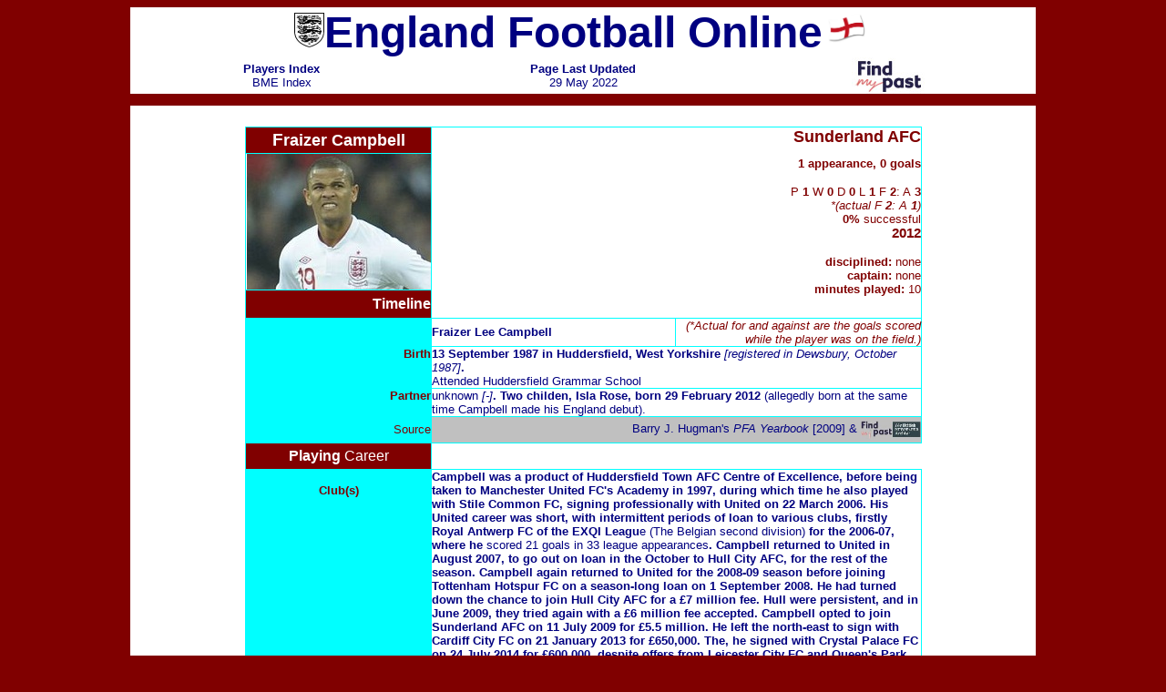

--- FILE ---
content_type: text/html
request_url: http://www.englandfootballonline.com/TeamPlyrsBios/PlayersC/BioCampbellFL.html
body_size: 38318
content:
<html>

<head profile="http://www.w3.org/2005/10/profile">
<link rel="icon"
type="image/png"
href="http://englandfootballonline.com/EnglandRose.png">

<meta name="GENERATOR" content="Microsoft Expression 4">
<meta name="ProgId" content="FrontPage.Editor.Document">
<title>England BME Players - Fraizer Campbell</title>
<style fprolloverstyle>A:hover {color: #FF0000; font-family: Arial Black; font-weight: bold}
</style>
<meta name="Microsoft Border" content="none, default">
<style type="text/css">
.auto-style1 {
	font-style: italic;
	text-align: right;
	border-color: #00FFFF;
	border-width: 1px;
}
.auto-style2 {
	border-width: 1px;
}
.auto-style3 {
	border-color: #00FFFF;
	border-width: 1px;
	font-family: Arial;
	font-size: 10pt;
}
.auto-style4 {
	border-color: #00FFFF;
	border-width: 1px;
}
.auto-style5 {
	font-family: Arial;
	font-size: 14pt;
	color: #FFFFFF;
}
.auto-style6 {
	color: #800000;
}
.auto-style7 {
	font-family: Arial;
	font-size: 10pt;
}
.auto-style8 {
	font-family: Arial;
	font-size: 10pt;
}
.auto-style9 {
	text-align: right;
}
.auto-style10 {
	font-family: Arial;
	font-weight: bold;
	font-size: 10pt;
}
.auto-style11 {
	font-size: 10pt;
}
.auto-style13 {
	border-style: solid;
	border-width: 1px;
	font-size: 10pt;
	font-weight: normal;
}
.auto-style14 {
	border-style: solid;
	border-width: 1px;
	font-weight: bold;
	font-family: Arial;
	font-size: 10pt;
	background-color: #FFFFE8;
}
.auto-style15 {
	border-style: solid;
	border-width: 1px;
	font-family: Arial;
	background-color: #FFFFE8;
}
.auto-style18 {
	border-style: solid;
	border-width: 1px;
	font-family: Arial;
	font-size: 10pt;
	background-color: #FFFFE8;
}
.auto-style19 {
	border-style: solid;
	border-width: 1px;
	font-family: Arial;
	font-size: 10pt;
	background-color: #FFFFE8;
}
.auto-style20 {
	border-style: solid;
	border-width: 1px;
	background-color: #FFFFE8;
}
.auto-style21 {
	border-style: solid;
	font-weight: bold;
	border-width: 1px;
	font-size: 11pt;
}
.auto-style23 {
	text-decoration: none;
}
.auto-style24 {
	border-width: 1px;
	font-family: Arial;
	font-size: 10pt;
	color: #800000;
	text-align: right;
}
.auto-style25 {
	font-family: Arial;
	font-size: 10pt;
	color: #800000;
}
.auto-style27 {
	border-style: solid;
	border-width: 0;
}
.auto-style28 {
	border-collapse: collapse;
}
.auto-style187 {
	text-align: center;
	border: 0 solid #FFFFFF;
}
.auto-style556 {
	border-width: 1px;
	font-size: 10pt;
	background-color: #FFFFFF;
	font-weight: normal;
	font-family: Arial;
	text-align: center;
}
.auto-style674 {
	font-family: Arial;
	color: #800000;
	font-size: 16pt;
	border-style: solid;
	border-width: 1px;
}
.auto-style675 {
	border-style: solid;
	border-width: 1px;
	border-collapse: collapse;
}
.auto-style676 {
	border-style: solid;
	border-width: 1px;
}
.auto-style677 {
	border-style: solid;
	border-width: 1px;
	font-family: Arial;
	font-weight: bold;
	font-size: 10pt;
}
.auto-style678 {
	border-style: solid;
	border-width: 1px;
	font-family: Arial;
	font-size: 10pt;
}
.auto-style679 {
	border-style: solid;
	border-width: 1px;
	font-family: Arial;
	font-size: 11pt;
	background-color: #FFFFE8;
}
.auto-style680 {
	border-style: solid;
	border-width: 1px;
	font-family: Arial;
	font-weight: bold;
	font-size: 11pt;
	background-color: #FFFFE8;
}
.auto-style681 {
	font-size: 11pt;
	border-style: solid;
	border-width: 1px;
	background-color: #FFFFE8;
}
.auto-style682 {
	border-style: solid;
	border-width: 1px;
	font-family: Arial;
	font-weight: bold;
	font-size: 10pt;
	background-color: #C0C0C0;
}
.auto-style683 {
	font-style: normal;
	text-align: center;
	border-color: #00FFFF;
	border-width: 1px;
	font-family: Arial;
}
.auto-style684 {
	font-size: 14pt;
	font-weight: bold;
}
.auto-style685 {
	border-width: 1px;
	font-family: Arial;
	font-size: 11pt;
	background-color: #FFFFE8;
}
.auto-style30 {
	font-family: Arial;
}
.auto-style100 {
	border: 1px solid #00FFFF;
	background-color: #800000;
}
.auto-style544 {
	color: #FFFFFF;
}
.auto-style101 {
	border: 1px solid #00FFFF;
	background-color: #000080;
}
.auto-style686 {
	font-size: 16pt;
	font-weight: bold;
}
.auto-style687 {
	font-size: 16pt;
}
.auto-style688 {
	font-family: Arial;
	font-size: 10pt;
	text-decoration: none;
}
.auto-style689 {
	font-size: 10pt;
	color: #800000;
}
.auto-style690 {
	border-style: solid;
	border-width: 1px;
	font-weight: normal;
	font-family: Arial;
	font-size: 10pt;
	background-color: #FFFFE8;
}
.auto-style691 {
	border-style: solid;
	border-width: 1px;
	font-family: Arial;
	background-color: #00FFFF;
	font-size: 3pt;
}
.auto-style692 {
	font-family: Arial;
	color: #800000;
	font-size: 16pt;
	vertical-align: middle;
	border-style: solid;
	border-width: 0px;
}
.auto-style693 {
	text-align: right;
	border-width: 1px;
}
.auto-style806 {
	font-weight: bold;
	text-align: right;
}
.auto-style807 {
	text-align: right;
}
.auto-style808 {
	font-weight: bold;
	text-align: right;
	border-width: 1px;
}
.auto-style809 {
	font-weight: bold;
	border-width: 1px;
}
.auto-style38 {
	font-weight: normal;
}
.auto-style60 {
	color: #000080;
}
.auto-style810 {
	font-size: 12pt;
}
.auto-style811 {
	font-size: 12pt;
	font-weight: bold;
}
.auto-style812 {
	color: #000000;
}
.auto-style813 {
	color: #000000;
	font-weight: bold;
}
.auto-style814 {
	font-size: 11pt;
}
</style>
</head>

<body link="#000080" vlink="#FF0000" bgcolor="#800000" text="#000080" alink="#FF0000">

<div align="center">

<center>

<table border="0" width="512" bordercolor="#336699" cellspacing="0" cellpadding="0" bgcolor="#FFFFFF" height="726" style="border-collapse: collapse">

  <tr>
    <td valign="middle" align="left" width="1081" height="30">

  <div align="center">
    <center>

  <table border="0" width="993" cellspacing="0" cellpadding="0" bgcolor="#FFFFFF" height="105" style="border-collapse: collapse">
    <tr>
          <td width='984' valign='middle' align='center' style="font-family: Arial; font-size: 8.5pt; color: #000000" height="85" colspan="3"> 
          <table border="0" bordercolor="#336699" cellpadding="0" height="24" style="width: 993;" class="auto-style28">
            <tr>
    <td valign="middle" align="center" height="33" class="auto-style27" colspan="3" style="width: 993">
    <img border="0" src="../../images/Orgs/EnglandBlack.jpg" width="33" height="38"><b><font size="7" face="Arial" color="#000080">England 
    Football Online</font><font size="6" face="Arial" color="#000080"><a href="../../index.html"><img border="0" src="../../images/flag.gif" width="54" height="41"></a></font></b></td>
            </tr>
              <tr>
    <td height="33" class="auto-style187" style="width: 331px">
<b><font size="2" face="Arial">
<a href="../../TeamPlyrs/PlayersIndex.html" style="text-decoration: none">Players
                Index</a></font></b><br><span class="auto-style8">
	<a class="auto-style23" href="../../TeamBlack/Black.html">BME Index</a></span></td>
    <td height="33" class="auto-style556" style="width: 331px">
    <font face="Arial" size="2" color="#000080">
    <b>
    Page Last Updated </b><strong><br></strong>29 May 2022</font></td>
    <td height="33" class="auto-style187" style="width: 331px">
<!-- START ADVERTISER: findmypast from awin.com -->

<a href="https://www.awin1.com/cread.php?s=2722698&v=2114&q=311400&r=506327">
    <img src="https://www.awin1.com/cshow.php?s=461471&v=5927&q=222721&r=506327" border="0">
</a>

<!-- END ADVERTISER: findmypast from awin.com -->              </tr>
            </table>
        </td>
        </tr>
    <tr>
          <td width='984' valign='middle' align='center' style="font-family: Arial; font-size: 8.5pt; color: #000000" height="13" colspan="3" bgcolor="#800000"> &nbsp;</td>
        </tr>
    <tr>
          <td width='984' valign='middle' align='center' style="font-family: Arial; font-size: 8.5pt; color: #000000; height: 23px;" colspan="3" bgcolor="#FFFFFF"> 
		  </td>
        </tr>
    <tr>
          <td width='5' align='center' style="font-family: Arial; font-size: 8.5pt; color: #000000" height="105" bgcolor="#FFFFFF"> 
          &nbsp;</td>
          <td width='991' valign='middle' align='center' style="font-family: Arial; font-size: 8.5pt; color: #000000" height="105" bgcolor="#FFFFFF"> 

<div align="center">
  <center>
  <table border="1" cellspacing="0" cellpadding="0" bordercolor="#00FFFF" style="border-collapse: collapse" width="743" height="841">
    <tr>
      <td width="202" height="29" bgcolor="#800000" align="center">
      <p align="center" class="auto-style5"><strong>F</strong><font size="4"><strong>raizer 
	  Campbell</strong></font></td>
      <td width="538" height="180" bordercolorlight="#FFFFFF" bordercolordark="#FFFFFF" colspan="2" rowspan="3" align="right" valign="top" class="auto-style4">
      <p align="right">
	  <font face="Arial"><strong><font size="4" color="#800000">Sunderland AFC<br>
</font><font size="1" color="#800000"><br>
</font></strong></font>

	  <b><font face="Arial" size="2" color="#800000">1 appearance, 0 goals</font></b><p>
      <font face="Arial" size="2">
      <font color="#800000">P<b> 1 </b>W<b> 0 </b>D<b> 0 </b>L<b> 1 </b>F<b> </b>
	  <strong>2</strong>: 
      A</font><b><font color="#800000"> </font></b><span class="auto-style6">
	  <strong>3</strong></span><br>
      <i>
<font color="#800000">*(actual F<b> </b><strong>2</strong>: A <strong>1</strong>)</font></i><font color="#800000"><br>
      <strong>0%</strong> successful</font></font><b><font face="Arial" size="2" color="#800000"><br>
      <span class="auto-style814">2012</span></font></b></p>
      <p align="right">

<font face="Arial" size="2" color="#800000">

<b>disciplined:  </b>none<b><br>
captain:  </b>none<b><br>
minutes played: </b></font><span class="auto-style25">10</span></td>
    </tr>
    <tr>
      <td width="202" height="73" bgcolor="#FFFFFF" align="center">
      <p align="center">
	  <img height="149" src="../../images/Plyrs/C/Campbell,%20Fraizer.jpg" width="202"></td>
    </tr>
    <tr>
      <td width="202" height="31" bgcolor="#800000" class="auto-style806">
      <p class="auto-style807"><font face="Arial" color="#FFFFFF">Timeline</font></td>
      </tr>
    <tr>
      <td width="202" height="26" bgcolor="#00FFFF" class="auto-style807">
      &nbsp;</td>
      <td width="265" height="29" class="auto-style3">
      <strong><font size="2">Fraizer Lee Campbell</font></strong></td>
      <td width="265" height="29" class="auto-style1"><font face="Arial" size="2" color="#800000">(*Actual 
      for and against are the goals scored <br>
      while the player was on the field.)</font></td>
    </tr>
      <tr>
      <td width="202" height="29" bgcolor="#00FFFF" class="auto-style808" valign="top">
      <font color="#800000" size="2" face="Arial">Birth</font></td>
      <td width="538" height="29" colspan="2" class="auto-style2">
	  <font face="Arial" size="2"><strong>13 September 1987</strong><b>
	  in Huddersfield, West Yorkshire </b><i>[registered in 
      Dewsbury, October 1987]</i><b>.<br></b>Attended Huddersfield Grammar 
	  School</font></td>
      </tr>
    <tr>
      <td width="202" height="29" bgcolor="#00FFFF" class="auto-style24" valign="top">
	  <font size="2"><strong>Partner</strong></font></td>
      <td width="538" height="29" colspan="2" class="auto-style2">
	  <span class="auto-style8">unknown</span><font face="Arial" size="2"><b>
	  </b><i>[-]</i><b>. Two childen, Isla Rose, born 29 February 2012 </b>
	  (allegedly born at the same time Campbell made his England debut).</font></td>
    </tr>
    <tr>
      <td width="202" height="29" bgcolor="#00FFFF" align="center">
      <p align="right"><font face="Arial" size="2" color="#800000">Source</font></td>
      <td width="538" height="29" bgcolor="#C0C0C0" colspan="2" class="auto-style693">
      <p align="right"><font face="Arial" size="2">Barry J. Hugman's <i>PFA 
      Yearbook</i> [2009] &amp; 
	  <a href="https://www.awin1.com/cshow.php?s=2722698&amp;v=2114&amp;q=311400&amp;r=506327">
	  <img alt="" class="auto-style692" height="20" src="../../images/Misc/FMPsource.jpg" width="66"></a></font></td>
    </tr>
    <tr>
      <td width="202" height="29" bgcolor="#800000">
      <p align="center"><font face="Arial" color="#FFFFFF"><b>Playing </b>Career</font></td>
      </tr>
    <tr>
      <td width="202" align="center" bgcolor="#00FFFF" style="height: 32" class="auto-style809" valign="top">
      <font size="2" color="#800000" face="Arial"><br>Club(s)</font></td>
      <td width="538" colspan="2" style="height: 32px">
	  <font face="Arial" size="2"><strong>Campbell was a product of Huddersfield 
	  Town AFC Centre of Excellence, before being taken to Manchester United 
	  FC's Academy in 1997, during which time he also played with Stile Common 
	  FC, signing professionally with United on 22 March 2006.&nbsp;His United career 
	  was short, with intermittent periods of loan to various clubs, firstly 
	  Royal Antwerp FC of the EXQI Leagu</strong>e (The Belgian second division) <strong>
	  for the 2006-07, where he </strong>scored 21 goals 
	  in 33 league appearances<strong>. Campbell returned to United in August 
	  2007, to go out on loan in the October to Hull City AFC, for the rest of 
	  the season. 
	  Campbell again returned to United for the 2008-09 season before joining Tottenham Hotspur FC on a season-long 
	  loan on 1 September 2008. He had turned down the chance to join Hull City 
	  AFC for a &pound;7 million fee. Hull were persistent, and in June 2009, 
	  they tried again with a &pound;6 
	  million fee accepted. Campbell opted to join 
	  Sunderland AFC on 11 July 2009 for &pound;5.5 million. He left the 
	  north-east to sign with Cardiff 
	  City FC on 21 January 2013 for &pound;650,000. The, he signed with Crystal Palace FC on 24 July 2014 for &pound;600,000, despite offers from 
	  Leicester City FC and Queen's Park Rangers FC. He did eventually sign for Hull City AFC, on 18 July 2017</strong>,<strong> until he was released at the end of 
	  the 2018-19 season. On 12 August 2019, Campbell returned to and signed for Huddersfield Town 
	  AFC.</strong></font></td>
    </tr>
      <tr>
      <td height="1" align="center" bgcolor="#00FFFF" class="auto-style809" style="width: 202" valign="top">
      <font size="2" color="#800000" face="Arial"><br>League History<br>
	  <span class="auto-style38">234+128 appearances, 68 goals</span></font></td>
      <td height="1" colspan="2" class="auto-style30" style="width: 550px">
	  <font size="2"><strong>Manchester United FC</strong> 2007-08 one+one 
	  appearances</font><br class="auto-style11"><font size="2">debut: (sub) 19 
	  August 2007 Manchester City FC 1 Manchester United FC 0.<br><strong>Hull 
	  City AFC</strong> 2007-08<em> loan</em> 32+2 appearances, fifteen goals<br>debut 
	  (championship): 20 October 2007 Watford FC 1 Hull City AFC 0.<br><strong>
	  Tottenham Hotspur FC </strong>2008-09 <em>loan</em> one+nine appearances, one goal<br>
	  debut: (sub) 21 September 2008 Tottenham Hotspur FC 0 Wigan Athletic FC 
	  0.<br><strong>Sunderland AFC </strong>2009-13 29+29 league appearances, 
	  six goals<br>debut: (sub) 15 August 2009 Sunderland AFC 1 Bolton Wanderers 
	  FC 0.<br><strong>Cardiff City FC</strong> 2013-14 41+8 appearances, 
	  thirteen goals<br>debut (championship): (sub) 2 February 2013 Leeds United 
	  AFC 0 Cardiff City FC 1<strong><font face="Arial"><b><span class="auto-style60"><img border="0" src="../../images/Misc/Goal5.png" width="12" height="12"></span></b></font></strong>.<br>
	  <strong>Crystal Palace FC</strong> 2014-17 17+26 appearances, five goals<br>
	  debut: 16 August 2014 Arsenal FC 2 Crystal Palace FC 1.<br><strong>Hull 
	  City AFC </strong>2017-19 54+21 appearances, eighteen goals<br>debut 
	  (championship): 5 August 2017 Aston Villa FC 1 Hull City AFC 1.<br>
	  <strong>Huddersfield Town AFC</strong> 2019-22 59+32 appearances, 
	  ten 
	  goals<br>debut (championship): (sub) 21 August 2019 Cardiff City FC 1 
	  Huddersfield Town AFC 2.</font></td>
      </tr>
    <tr>
      <td width="202" height="29" align="center" bgcolor="#00FFFF" class="auto-style809" valign="top">
      <font size="2" color="#800000" face="Arial"><br>Club honours</font></td>
      <td width="538" height="29" colspan="2" class="auto-style8"><strong>Premier League Champions</strong> 2007-08 (one sub app), 2008-09 (one);<strong><br>FA 
	  Community Shield Winner</strong> 2008; <strong><br>Football League 
	  Championship</strong> third place &amp; play-off winners 2007-08 (34)<font size="2" face="Arial">, 
	  third place<em>-</em>play-off runners-up 2021-22</font>,<strong> 
	  Championship winners </strong>2012-13 (12);<br><strong>FA Cup</strong> 
	  runners-up 2015-16 (3)</td>
    </tr>
    <tr>
      <td width="202" height="29" align="center" bgcolor="#00FFFF"><font size="2" color="#800000" face="Arial"><b>
      Individual honours</b></font></td>
      <td width="538" height="32" colspan="2" class="auto-style8">
	  <font face="Arial"> 
	  <font face="Arial" size="2"><strong>BBC Match of the Day Goal of the Month</strong> 
	  1 February 2012 vs. Norwich City FC.</font><strong><br>Football League Championship Player of the Month</strong> 
	  February 2013;</font></td>
    </tr>
    <tr>
      <td width="202" height="29" align="center" bgcolor="#00FFFF"><b>
      <font size="2" color="#800000" face="Arial">Distinctions</font></b></td>
      <td width="538" height="29" colspan="2" class="auto-style10">
	  <font face="Arial">Older brother of Ashford Campbell<span class="auto-style38"> 
	  (X-Factor contestent in 2011 as part of The Risk)</span></font></td>
    </tr>
      <tr>
      <td width="202" height="29" bgcolor="#00FFFF" align="center"><b>
      <font size="2" color="#800000" face="Arial">Height/Weight</font></b></td>
      <td width="538" height="29" colspan="2"><font face="Arial" size="2"><b>5' 
      11&quot;, 12st. 
      4lbs </b>[2012].</font></td>
      </tr>
    <tr>
      <td width="202" height="29" bgcolor="#00FFFF" align="center">
      <p align="right"><font face="Arial" size="2" color="#800000">Source</font></td>
      <td width="538" height="29" bgcolor="#C0C0C0" colspan="2" class="auto-style9">
      <span class="auto-style7">Barry Hugman'</span><font face="Arial" size="2">s
	  <em>PFA Yearbook</em> [2012], Rob Mason's <em>Red &amp; White</em> [2011] 
	  &amp; ENFA</font></td>
    </tr>
    <tr>
      <td width="202" height="29" bgcolor="#800000">
      <p align="center"><font face="Arial" color="#FFFFFF"><b>England </b>Career</font></td>
      </tr>
      <tr>
      <td width="202" height="30" bgcolor="#00FFFF" align="center"><b>
      <font size="2" color="#800000" face="Arial">Player number</font></b></td>
      <td width="538" height="29" colspan="2"><span class="auto-style8"><strong>
	  1180th player</strong></span><b><font face="Arial" size="2"> to appear for England.</font></b></td>
      </tr>
    <tr>
      <td width="202" height="30" bgcolor="#00FFFF" align="center" class="auto-style813">
	  <font size="2" face="Arial">BME number</font></td>
      <td width="538" height="29" colspan="2"><font face="Arial" size="2"> 
	  <span class="auto-style812"><b>The 67th BME player at Senior level</b>. 
	  The only new BME player capped by Stuart Pearce. The least used BME player 
	  until 2018.</span></font></td>
    </tr>
    <tr>
      <td width="202" height="30" bgcolor="#00FFFF" align="center"><b>
      <font size="2" color="#800000" face="Arial">Position(s)</font></b></td>
      <td width="538" height="29" colspan="2" class="auto-style7">
	  <font size="2"><strong>Forward</strong></font></td>
    </tr>
    <tr>
      <td width="202" height="30" bgcolor="#00FFFF" align="center"><b>
      <font size="2" color="#800000" face="Arial">Only match</font></b></td>
      <td width="538" height="6" colspan="2" class="auto-style7">
    <font face="Arial" size="2">
    <b>No. 903, 29 February 2012, England 2 Netherlands 3, a friendly match at The 
    National Stadium, Wembley, London,</b> substitute (79:04), aged 24 years 169 days.</font></td>
    </tr>
    <tr>
      <td width="202" height="31" bgcolor="#00FFFF" align="center"><b>
      <font color="#800000" size="2" face="Arial">Major tournaments</font></b></td>
      <td width="527" height="30" colspan="2" class="auto-style7"><strong>
	  <font size="2">U</font></strong><font size="2"><strong>EFA 
	  European Under-21 Championship</strong> 2009;</font></td>
    </tr>
    <tr>
      <td width="202" height="31" bgcolor="#00FFFF" align="center"><b>
      <font color="#800000" size="2" face="Arial">Team honours</font></b></td>
      <td width="527" height="30" colspan="2" class="auto-style11">
	  <font face="Arial"><strong>None</strong></font></td>
    </tr>
    <tr>
      <td width="202" height="31" bgcolor="#00FFFF" align="center"><b>
      <font size="2" color="#800000" face="Arial">Individual honours</font></b></td>
      <td width="538" height="29" colspan="2" class="auto-style7"><strong>
	  <font size="2">E</font></strong><font size="2"><strong>ngland 
	  U21</strong> (fourteen appearances, four goals)</font></td>
    </tr>
    <tr>
      <td width="202" height="31" bgcolor="#00FFFF" align="center"><b>
      <font size="2" color="#800000" face="Arial">Distinctions</font></b></td>
      <td width="538" height="29" colspan="2" class="auto-style11">
	  <font face="Arial"><strong>The 100th West Yorkshirian to represent England</strong></font></td>
    </tr>
    </table>
  </center>
</div>

<p align="center">&nbsp;</p>

  <table bordercolor="#00FFFF" cellspacing="0" cellpadding="0" height="92" style="width: 686;" class="auto-style675">
    <tr>
      <td height="30" align="center" colspan="12" bgcolor="#FFFFE8" class="auto-style674" style="width: 686">
      <strong>The Numbers</strong></td>
      </tr>
    <tr>
      <td height="31" align="center" width="54" class="auto-style676"><font size="2" face="Arial">Squads</font></td>
      <td height="31" align="center" width="54" class="auto-style681">
	  <font face="Arial">Apps</font></td>
      <td height="31" align="center" width="54" class="auto-style676"><font size="2" face="Arial">comp. apps</font></td>
      <td height="31" align="center" width="54" class="auto-style676"><font size="2" face="Arial">Starts</font></td>
      <td height="31" align="center" width="54"><font size="2" face="Arial">sub</font></td>
      <td height="31" align="center" width="54" class="auto-style683">
	  <font size="2">unused</font></td>
      <td height="31" align="center" width="55" class="auto-style676"><font size="2" face="Arial">minutes</font></td>
      <td height="31" align="center" width="55" class="auto-style681">
	  <img border="0" src="../../images/Misc/Goal5.png" width="15" height="15">      <td height="31" align="center" width="55" class="auto-style676"><font size="2" face="Arial">goals ave.min</font></td>
      <td height="31" align="center" width="55" class="auto-style676"><font size="2" face="Arial">comp. goals</font></td>
      <td height="31" align="center" width="55" class="auto-style676"><font size="2" face="Arial">Capt.</font></td>
      <td height="31" align="center" width="55" class="auto-style676"><font size="2" face="Arial">Disc.</font></td>
    </tr>
    <tr>
      <td height="31" width="54" align="center" class="auto-style677">1</td>
      <td height="31" width="54" align="center" class="auto-style680">1</td>
      <td height="31" width="54" align="center" class="auto-style678">0</td>
      <td height="31" width="54" align="center" class="auto-style678">0</td>
      <td height="31" width="54" align="center" class="auto-style677">
	  <font face="Arial"><strong>&#9650;</strong>1<br><strong>
	  <font size="2" face="Arial"><b>&#9660;0</b></font></strong></font></td>
      <td height="31" width="54" align="center" class="auto-style678">0</td>
      <td height="31" width="55" align="center" class="auto-style682">10</td>
      <td height="31" width="55" align="center" class="auto-style679">0</td>
      <td height="31" width="55" align="center" class="auto-style13">
	  <font face="Arial">0 
      min</font></td>
      <td height="31" width="55" align="center" class="auto-style678">0</td>
      <td height="31" width="55" align="center" class="auto-style13">
	  <font face="Arial">none</font></td>
      <td height="31" width="55" align="center" class="auto-style13">
	  <font face="Arial">none</font></td>
    </tr>
    <tr>
      <td height="31" align="center" colspan="12" bgcolor="#C0C0C0" class="auto-style676" style="width: 686">
      <font face="Arial Narrow" size="2" color="#800000">minutes are an approximation, due to the fact that many matches rarely stick to exactly ninety minutes long, allowing time for injuries and errors.<i></i></font></td>
    </tr>
    </table>

<div align="center">

<table border="1" bordercolor="#00FFFF" cellspacing="0" cellpadding="0" style="border-collapse: collapse" width="685">
  <tr>
    <td align="center" width="39" bgcolor="#00FFFF" valign="middle" height="30" style="width: 52px">
    <font size="2" face="Arial"><strong style="font-weight: 400">P </strong></font></td>
    <td align="center" width="39" bgcolor="#00FFFF" valign="middle" height="30" style="width: 52px">
    <font size="2" face="Arial"><strong style="font-weight: 400">W </strong></font></td>
    <td align="center" width="39" bgcolor="#00FFFF" valign="middle" height="30" style="width: 52px">
    <font size="2" face="Arial"><strong style="font-weight: 400">D </strong></font></td>
    <td align="center" width="39" bgcolor="#00FFFF" valign="middle" height="30" style="width: 52px">
    <font size="2" face="Arial"><strong style="font-weight: 400">L </strong></font></td>
    <td align="center" width="40" bgcolor="#00FFFF" valign="middle" height="30" style="width: 52px">
    <font size="2" face="Arial"><strong style="font-weight: 400">F </strong></font></td>
    <td align="center" width="40" bgcolor="#00FFFF" valign="middle" height="30" style="width: 52px">
    <font size="2" face="Arial"><strong style="font-weight: 400">A </strong></font></td>
    <td align="center" width="40" bgcolor="#00FFFF" valign="middle" height="30" style="width: 53px">
    <font size="2" face="Arial"><strong style="font-weight: 400">GD</strong></font></td>
    <td align="center" width="40" bgcolor="#00FFFF" valign="middle" height="30" style="width: 53px">
    <font size="2" face="Arial"><strong style="font-weight: 400">FTS
    </strong></font></td>
    <td align="center" width="40" bgcolor="#00FFFF" valign="middle" height="30" style="width: 53px">
    <font size="2" face="Arial"><strong style="font-weight: 400">CS</strong></font></td>
    <td align="center" width="40" bgcolor="#00FFFF" valign="middle" height="30" style="width: 53px">
    <font size="2" face="Arial"><strong style="font-weight: 400">FAv</strong></font></td>
    <td align="center" width="40" bgcolor="#00FFFF" valign="middle" height="30" style="width: 53px">
    <font size="2" face="Arial"><strong style="font-weight: 400">AAv</strong></font></td>
    <td align="center" width="40" bgcolor="#00FFFF" valign="middle" height="30" style="width: 53px">
    <font size="2" face="Arial"><strong style="font-weight: 400">Pts%</strong></font></td>
    <td align="center" width="40" bgcolor="#00FFFF" valign="middle" height="30" style="width: 53px">
    <font face="Arial"><font size="2"><strong style="font-weight: 400">
    W/L</strong></font></td>
  </tr>
  <tr>
    <td align="center" width="39" height="30" class="auto-style685" style="width: 52px">
    <strong>1</strong></td>
    <td align="center" width="39" height="30" class="auto-style685" style="width: 52px">
    <strong>0</strong></td>
    <td align="center" width="39" height="30" class="auto-style685" style="width: 52px">
    <strong>0</strong></td>
    <td align="center" width="39" height="30" class="auto-style685" style="width: 52px">
    <strong>1</strong></td>
    <td align="center" width="40" height="30" class="auto-style685" style="width: 52px">
    <strong>2</strong></td>
    <td align="center" width="40" height="30" class="auto-style685" style="width: 52px">
    <strong>3</strong></td>
    <td align="center" width="40" height="30" class="auto-style685" style="width: 53px">
    <strong>-1</strong></td>
    <td align="center" width="40" height="30" class="auto-style685" style="width: 53px">
    <strong>0</strong></td>
    <td align="center" width="40" height="30" class="auto-style685" style="width: 53px">
    <strong>0</strong></td>
    <td align="center" width="40" height="30" class="auto-style685" style="width: 53px">
    <strong>2.00</strong></td>
    <td align="center" width="40" height="30" class="auto-style685" style="width: 53px">
    <strong>3.00</strong></td>
    <td align="center" width="40" height="30" class="auto-style685" style="width: 53px">
    <strong>0.00</strong></td>
    <td align="center" width="40" height="30" class="auto-style685" style="width: 53px">
    <strong>-1</strong></td>
  </tr>
</table>
      </div>

  <p align="center" class="auto-style684">
    <font color="#800000" face="Arial">Match Record</font></p>

<div align="center">

<table border="1" bordercolor="#00FFFF" cellspacing="0" cellpadding="0" style="border-collapse: collapse" width="685">
  <tr>
    <td align="center" bgcolor="#00FFFF" valign="middle" height="30" style="width: 160px">
    <font size="2" face="Arial"><strong style="font-weight: 400">Venue, Shirt &amp; 
	Comp</strong></font></td>
    <td align="center" width="39" bgcolor="#00FFFF" valign="middle" height="30">
    <font size="2" face="Arial"><strong style="font-weight: 400">P </strong></font></td>
    <td align="center" width="39" bgcolor="#00FFFF" valign="middle" height="30">
    <font size="2" face="Arial"><strong style="font-weight: 400">W </strong></font></td>
    <td align="center" width="39" bgcolor="#00FFFF" valign="middle" height="30">
    <font size="2" face="Arial"><strong style="font-weight: 400">D </strong></font></td>
    <td align="center" width="39" bgcolor="#00FFFF" valign="middle" height="30">
    <font size="2" face="Arial"><strong style="font-weight: 400">L </strong></font></td>
    <td align="center" width="40" bgcolor="#00FFFF" valign="middle" height="30">
    <font size="2" face="Arial"><strong style="font-weight: 400">F </strong></font></td>
    <td align="center" width="40" bgcolor="#00FFFF" valign="middle" height="30">
    <font size="2" face="Arial"><strong style="font-weight: 400">A </strong></font></td>
    <td align="center" width="40" bgcolor="#00FFFF" valign="middle" height="30">
    <font size="2" face="Arial"><strong style="font-weight: 400">GD</strong></font></td>
    <td align="center" width="40" bgcolor="#00FFFF" valign="middle" height="30">
    <font size="2" face="Arial"><strong style="font-weight: 400">FTS
    </strong></font></td>
    <td align="center" width="40" bgcolor="#00FFFF" valign="middle" height="30">
    <font size="2" face="Arial"><strong style="font-weight: 400">CS</strong></font></td>
    <td align="center" width="40" bgcolor="#00FFFF" valign="middle" height="30">
    <font size="2" face="Arial"><strong style="font-weight: 400">FAv</strong></font></td>
    <td align="center" width="40" bgcolor="#00FFFF" valign="middle" height="30">
    <font size="2" face="Arial"><strong style="font-weight: 400">AAv</strong></font></td>
    <td align="center" width="40" bgcolor="#00FFFF" valign="middle" height="30">
    <font size="2" face="Arial"><strong style="font-weight: 400">Pts%</strong></font></td>
    <td align="center" width="40" bgcolor="#00FFFF" valign="middle" height="30">
    <font face="Arial"><font size="2"><strong style="font-weight: 400">
    W/L</strong></font></td>
  </tr>
  <tr>
    <td valign="middle" height="30" style="width: 160px"><strong>
    <font face="Arial" size="2">Home venue<br></font></strong>
	<font face="Arial" size="2"> 
	White<em> </em>shirt<em><br></em><strong>Friendly match</strong></font></td>
    <td align="center" width="39" valign="middle" height="30" bgcolor="#FFFFFF" class="auto-style8">
    <strong>1</strong></td>
    <td align="center" width="39" valign="middle" height="30" bgcolor="#FFFFFF" class="auto-style8">
    <strong>0</strong></td>
    <td align="center" width="39" valign="middle" height="30" bgcolor="#FFFFFF" class="auto-style8">
    <strong>0</strong></td>
    <td align="center" width="39" valign="middle" height="30" bgcolor="#FFFFFF" class="auto-style8">
    <strong>1</strong></td>
    <td align="center" width="40" valign="middle" height="30" bgcolor="#FFFFFF" class="auto-style8">
    <strong>2</strong></td>
    <td align="center" width="40" valign="middle" height="30" bgcolor="#FFFFFF" class="auto-style8">
    <strong>3</strong></td>
    <td align="center" width="40" valign="middle" height="30" bgcolor="#FFFFFF" class="auto-style8">
    <strong>-1</strong></td>
    <td align="center" width="40" valign="middle" height="30" bgcolor="#FFFFFF" class="auto-style8">
    <strong>0</strong></td>
    <td align="center" width="40" valign="middle" height="30" bgcolor="#FFFFFF" class="auto-style8">
    <strong>0</strong></td>
    <td align="center" width="40" valign="middle" height="30" bgcolor="#FFFFFF" class="auto-style8">
    <strong>2.00</strong></td>
    <td align="center" width="40" valign="middle" height="30" bgcolor="#FFFFFF" class="auto-style8">
    <strong>3.00</strong></td>
    <td align="center" width="40" valign="middle" height="30" bgcolor="#FFFFFF" class="auto-style8">
    <strong>0.00</strong></td>
    <td align="center" width="40" valign="middle" height="30" bgcolor="#FFFFFF" class="auto-style8">
    <strong>-1</strong></td>
  </tr>
  </table>
      <br class="auto-style687"><font color="#800000" face="Arial">
	<span class="auto-style686">Match History<br></span>
	<span class="auto-style811">&nbsp; </span></font><br class="auto-style810">
      </div>

  	  <span class="auto-style30">
	<table style="width: 902" class="auto-style28">
		<tr>
			<td class="auto-style100" style="width: 450; height: 30">
    <font size="2" color="#FFFFFF" face="Arial"><i>&nbsp;Club:</i> 
    		<span class="auto-style30">
    		<a class="auto-style688" href="../../TeamClubs/Clubs/Sunderland.html">
			<span class="auto-style544">Sunderland A.F.C.</span></a> - 
    		one full appearance (10 min)</span></font></td>
			<td class="auto-style101" style="width: 450; height: 30">
        <p align="right">
    	<font size="2" color="#FFFFFF" face="Arial"><i>caretaker manager:</i> 
    	<span class="auto-style30">
    	<a class="auto-style688" href="../../TeamMgr/Mgr_Pearce.html">
		<span class="auto-style544">Stuart Pearce</span></a>
				</span>
				- one full appearance (10 min)</font><font size="2" face="Arial">x</font><font size="2" color="#FFFFFF" face="Arial"> </font>
        	</td>
		</tr>
	</table>
				</span>

<blockquote>

  <table CELLSPACING="0" bordercolor="#00FFFF" height="23" style="width: 686;" cellpadding="0" class="auto-style675">
      <tr>
        <td ALIGN="center" width="57" height="31" bgcolor="#FFFFFF" colspan="2" class="auto-style21">
        <font face="Arial Black" color="#800000">Age 24</font></td>
        </tr>
      <tr>
        <td ALIGN="center" width="28" valign="middle" height="31" class="auto-style15">
        <strong>1</strong></td>
        <td ALIGN="center" width="29" valign="middle" height="31" class="auto-style14">
    	<font size="2">
		<a class="auto-style23" href="../../Seas2010-20/2011-12/M0903Ned2012.html">
		903</a></font></td>
        <td valign="middle" height="31" align="center" class="auto-style20" style="width: 467px">
        <font size="2" face="Arial">
		<b>
		<a class="auto-style23" href="../../Seas2010-20/2011-12/M0903Ned2012.html">
		29 February 2012 - England 2 Netherlands 3</a></b>, <br>The National Stadium, Wembley<span class="auto-style689"><em> 
		(&#11136;0-2)</em></span></font></td>
        <td valign="middle" height="31" width="29" align="center" class="auto-style690" style="height: 16px">
        <font size="2">Fr</font></td>
        <td height="31" width="29" align="center" class="auto-style19" style="height: 16px">
        <font size="2"><strong>HL</strong></font></td>
        <td valign="middle" height="31" width="74" align="center" class="auto-style19" style="height: 16px">
        <font size="2"><strong><font face="Arial">&#9650;</font>sub </strong>80</font></td>
        <td valign="middle" height="31" width="29" align="center" class="auto-style18" style="height: 16px">
        19</td>
      </tr>
      <tr>
        <td ALIGN="center" class="auto-style691" colspan="7" style="height: 1">
        &nbsp;&nbsp;</td>
      </tr>
      </table>

<blockquote>
  <blockquote>

<p align="center"><b><font color="#800000" size="3" face="Arial">Notes</font></b></p>

        </blockquote>
</blockquote>

        <p align="left"><u><font face="Arial"><b><font size="3" color="#000080">____________________</font></b></font></u><font size="2"></p>
        <p align="left"></font><font face="Arial"><b>
        <font size="3" color="#000080">CG</font></b></font></p>

</blockquote>

          </td>
          <td width='2' align='center' style="font-family: Arial; font-size: 8.5pt; color: #000000" height="105" bgcolor="#FFFFFF"> 
          &nbsp;</td>
        </tr>
    </table>
    </center>
  </div>
    </td>
  </tr>

<center>

  <tr>
</center>
  </tr>

<center>

</center>

<center>

</center>
  </table>
</center>
</div>

</body></html>